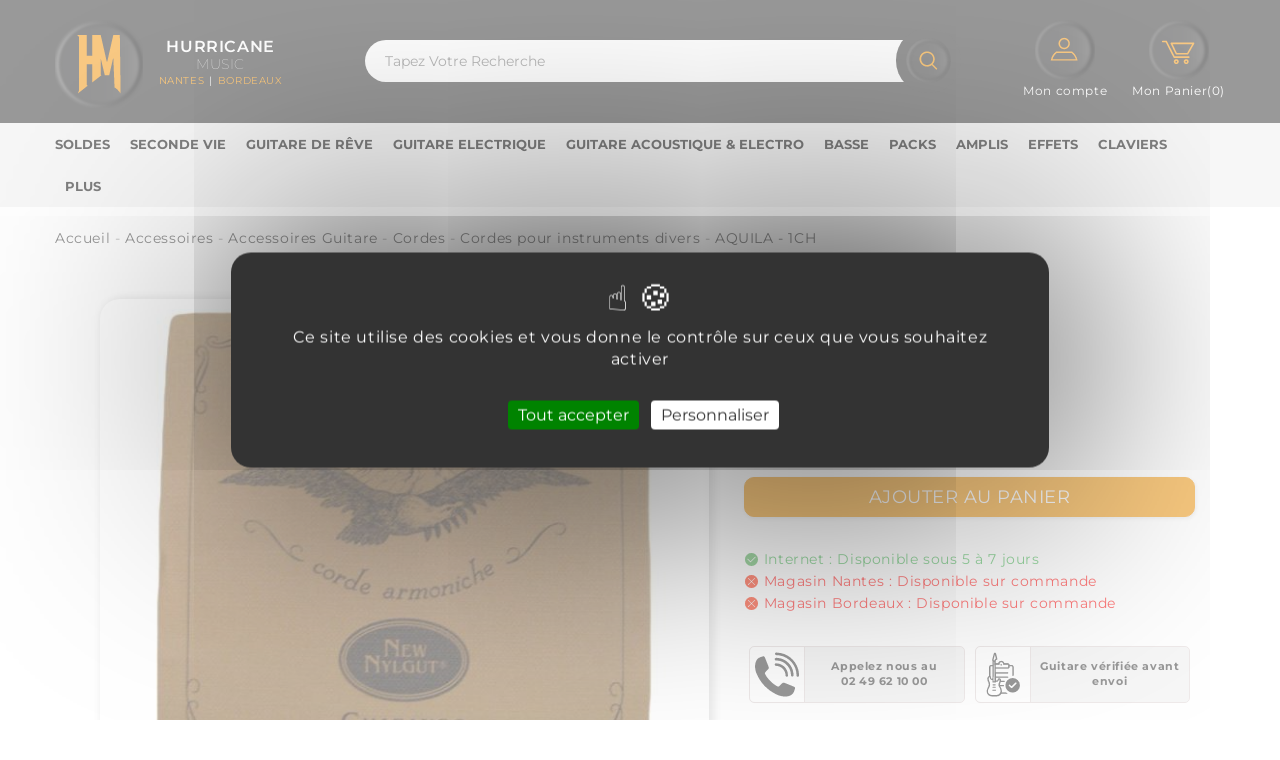

--- FILE ---
content_type: text/html; charset=utf-8
request_url: https://hurricanemusic.fr/378-jeu-charango-medium.html
body_size: 17451
content:
<!doctype html>
<html lang="fr">

  <head>
    
      
<meta charset="utf-8">


<meta http-equiv="x-ua-compatible" content="ie=edge">



  <title>Aquila - 1ch Cordes Pour Instruments Divers - Hurricanemusic.fr</title>
          <meta name="description" content="Jeu de cordes CHARANGO MEDIUM - ee,aa,ee,cc,gg Les New Nylgut® sont les premières cordes développées par Aquila. Elles sont composées de trois matériaux plastiques différents qui leur confèren">
      <meta name="keywords" content="">
        <link rel="canonical" href="https://hurricanemusic.fr/378-jeu-charango-medium.html">
    
        

  
    <link rel="preload" href="https://hurricanemusic.fr/3157-large_default/jeu-charango-medium.jpg" as="image" sizes="610X500"/>
  
  <link rel="preload" href="/img/icons/logo_hurricane_music_2.svg" as="image">
  <link rel="preload" href="/img/icons/bouton_recherche_2.svg" as="image">
  <link rel="preload" href="/img/icons/bouton_mon_compte_2.svg" as="image">
  <link rel="preload" href="/img/icons/bouton_mon_panier_2.svg" as="image">
  <script>

(function() {
    let currentMode = null; // 'mobile' ou 'desktop'

    const qs = (sel) => document.querySelector(sel);
    const setCss = (el, styles) => {
        if (el) for (const [prop, val] of Object.entries(styles)) el.style[prop] = val;
    };
    const toggleClass = (el, cls, add) => {
        if (el) el.classList[add ? 'add' : 'remove'](cls);
    };

    function applyResponsiveLayout(mode) {
        const isMobile = mode === 'mobile';

        // collapse sur blog et newsletter
        toggleClass(qs('.tmblog-latest #block_lastest_toggle'), 'collapse', isMobile);
        toggleClass(qs('.block_newsletter #block_newsletter_toggle'), 'collapse', isMobile);

        // Déplacement du search_widget
        const searchWidget = qs('#search_widget');
        if (searchWidget) {
            if (isMobile) {
                const mobileUserInfo = qs('.header-nav #_mobile_user_info');
                if (mobileUserInfo && mobileUserInfo.parentNode) {
                    // équivalent de detach().insertAfter()
                    mobileUserInfo.parentNode.insertBefore(searchWidget, mobileUserInfo.nextSibling);
                }
            } else {
                const rlSearchbar = qs('.rl-searchbar');
                if (rlSearchbar) rlSearchbar.appendChild(searchWidget);
            }
        }

        // Taille du logo (ajout Léo)
        setCss(qs('#header .logo'), {
            maxWidth: isMobile ? '50px' : '',
            maxHeight: isMobile ? '50px' : ''
        });

        // Taille de l’image panier
        setCss(qs('.carthome img'), { width: isMobile ? '50px' : '' });

        // Marge du blockcart (ajout Léo)
        setCss(qs('#header .header-nav .blockcart'), { margin: isMobile ? '0px' : '' });
    }

    function responsivecolumn() {
        const width = document.documentElement.clientWidth;
        const newMode = width <= 991 ? 'mobile' : 'desktop';
        if (newMode !== currentMode) {
            currentMode = newMode;
            applyResponsiveLayout(newMode);
        }
    }

    // Limiter les appels sur resize/scroll
    let timeout;
    function throttle(fn, delay = 100) {
        return function() {
            clearTimeout(timeout);
            timeout = setTimeout(fn, delay);
        };
    }

    // Événements équivalents à $(document).ready, $(window).resize, $(window).scroll
    document.addEventListener('DOMContentLoaded', responsivecolumn);
    window.addEventListener('resize', throttle(responsivecolumn, 150));
    window.addEventListener('scroll', throttle(responsivecolumn, 200));
})();


  </script>
  <style>
    
    @media (min-width: 1450px){
        li.category:nth-child(n+15){

        }
      }
    (max-width: 480px) {
      .header-nav-wrapper {
          min-height: 70px  !important;
      }
    }

    (max-width: 991px) {
      .header-nav-wrapper {
          min-height: 80px  !important;
      }
    }

    @media (max-width: 576px) {
            .rl-subcategory:nth-child(n+5) {
                display: none  !important;
            }
            #showMore {
                display: block  !important;
            }
        }
    

    #wrapper {
      padding-top: 0px !important;
    }

    .rl-account{
      flex-direction: column  !important;
      padding-right: 25px  !important;
    }
    .rl-account img{
      margin: auto  !important;
    }

    #header .header-top .header_logo {
      float: left; 
      margin: 20px 0 15px; 
      width: auto;
    }
    
    /*
    @media(min-width:992px){
        #top-menu{
          display: flex;
          flex-wrap: nowrap;
          overflow: hidden;
      }
    }

      */
    .block-category p{
      margin: 0 0 10px 0 !important;
    }
    #tarteaucitronDisclaimerAlert{
      font-size: 16px !important;
    }
  </style>

  
    <script type="application/ld+json">
  {
    "@context": "https://schema.org",
    "@type": "Organization",
    "name" : "Hurricane Music",
    "url" : "https://hurricanemusic.fr/",
        "logo": {
      "@type": "ImageObject",
        "url":"https://hurricanemusic.fr/img/logo-1675367081.jpg"
    }
      }
</script>

<script type="application/ld+json">
  {
    "@context": "https://schema.org",
    "@type": "WebPage",
    "isPartOf": {
      "@type": "WebSite",
      "url":  "https://hurricanemusic.fr/",
      "name": "Hurricane Music"
    },
    "name": "Aquila - 1ch Cordes Pour Instruments Divers - Hurricanemusic.fr",
    "url":  "https://hurricanemusic.fr/378-jeu-charango-medium.html"
  }
</script>


  <script type="application/ld+json">
    {
      "@context": "https://schema.org",
      "@type": "BreadcrumbList",
      "itemListElement": [
                      {
              "@type": "ListItem",
              "position": 1,
              "name": "Accueil",
              "item": "https://hurricanemusic.fr/"
              },                    {
              "@type": "ListItem",
              "position": 2,
              "name": "Accessoires",
              "item": "https://hurricanemusic.fr/704-accessoires"
              },                    {
              "@type": "ListItem",
              "position": 3,
              "name": "Accessoires Guitare",
              "item": "https://hurricanemusic.fr/28-accessoires-guitare"
              },                    {
              "@type": "ListItem",
              "position": 4,
              "name": "Cordes",
              "item": "https://hurricanemusic.fr/450-cordes"
              },                    {
              "@type": "ListItem",
              "position": 5,
              "name": "Cordes pour instruments divers",
              "item": "https://hurricanemusic.fr/1036-cordes-pour-instruments-divers"
              },                    {
              "@type": "ListItem",
              "position": 6,
              "name": "AQUILA - 1CH",
              "item": "https://hurricanemusic.fr/378-jeu-charango-medium.html"
              }              ]
          }
  </script>
  
  
  
      <script type="application/ld+json">
  {
    "@context": "https://schema.org/",
    "@type": "Product",
    "name": "AQUILA - 1CH",
    "description": "Jeu de cordes CHARANGO MEDIUM - ee,aa,ee,cc,gg Les New Nylgut® sont les premières cordes développées par Aquila. Elles sont composées de trois matériaux plastiques différents qui leur confèren",
    "category": "Cordes pour instruments divers",
    "image" :"https://hurricanemusic.fr/3157-home_default/jeu-charango-medium.jpg",    "sku": "CAQ 1CH",
    "mpn": "CAQ 1CH"
    ,"gtin13": "8052405531520"
        ,
    "brand": {
      "@type": "Thing",
      "name": "AQUILA"
    }
            ,
      "weight": {
        "@context": "https://schema.org",
        "@type": "QuantitativeValue",
        "value": "0.008000",
        "unitCode": "kg"
    }
        ,
          "offers": {
            "@type": "Offer",
            "priceCurrency": "EUR",
            "name": "AQUILA - 1CH",
            "price": "9",
            "url": "https://hurricanemusic.fr/378-jeu-charango-medium.html",
            "priceValidUntil": "2026-02-07",
                          "image": ["https://hurricanemusic.fr/3157-zikinf/jeu-charango-medium.webp"],
                        "sku": "CAQ 1CH",
            "mpn": "CAQ 1CH",
            "gtin13": "8052405531520",                                                                            "availability": "http://schema.org/InStock"
              ,
            "seller": {
              "@type": "Organization",
              "name": "Hurricane Music"
            }
          }
                }
</script>

  
  
    
  

  
    <meta property="og:title" content="Aquila - 1ch Cordes Pour Instruments Divers - Hurricanemusic.fr" />
    <meta property="og:description" content="Jeu de cordes CHARANGO MEDIUM - ee,aa,ee,cc,gg Les New Nylgut® sont les premières cordes développées par Aquila. Elles sont composées de trois matériaux plastiques différents qui leur confèren" />
    <meta property="og:url" content="https://hurricanemusic.fr/378-jeu-charango-medium.html" />
    <meta property="og:site_name" content="Hurricane Music" />
        



<meta name="viewport" content="width=device-width, initial-scale=1">



<link rel="icon" type="image/vnd.microsoft.icon" href="https://hurricanemusic.fr/img/favicon.ico?1687945045">
<link rel="shortcut icon" type="image/x-icon" href="https://hurricanemusic.fr/img/favicon.ico?1687945045">

<!-- Templatemela added -->





    <link rel="stylesheet" href="" type="text/css" media="all">
  <link rel="stylesheet" href="https://hurricanemusic.fr/themes/megastore2/assets/cache/theme-f181b6822.css" type="text/css" media="all">




  


  <script type="text/javascript">
        var ASSearchUrl = "https:\/\/hurricanemusic.fr\/module\/pm_advancedsearch4\/advancedsearch4";
        var as4_orderBySalesAsc = "Meilleures ventes en dernier";
        var as4_orderBySalesDesc = "Meilleures ventes en premier";
        var prestashop = {"cart":{"products":[],"totals":{"total":{"type":"total","label":"Total","amount":0,"value":"0,00\u00a0\u20ac"},"total_including_tax":{"type":"total","label":"Total TTC","amount":0,"value":"0,00\u00a0\u20ac"},"total_excluding_tax":{"type":"total","label":"Total HT :","amount":0,"value":"0,00\u00a0\u20ac"}},"subtotals":{"products":{"type":"products","label":"Sous-total","amount":0,"value":"0,00\u00a0\u20ac"},"discounts":null,"shipping":{"type":"shipping","label":"Livraison","amount":0,"value":""},"tax":null},"products_count":0,"summary_string":"0 articles","vouchers":{"allowed":1,"added":[]},"discounts":[],"minimalPurchase":0,"minimalPurchaseRequired":""},"currency":{"id":1,"name":"Euro","iso_code":"EUR","iso_code_num":"978","sign":"\u20ac"},"customer":{"lastname":null,"firstname":null,"email":null,"birthday":null,"newsletter":null,"newsletter_date_add":null,"optin":null,"website":null,"company":null,"siret":null,"ape":null,"is_logged":false,"gender":{"type":null,"name":null},"addresses":[]},"language":{"name":"Fran\u00e7ais ","iso_code":"fr","locale":"fr-FR","language_code":"fr-fr","is_rtl":"0","date_format_lite":"d\/m\/Y","date_format_full":"d\/m\/Y H:i:s","id":1},"page":{"title":"","canonical":"https:\/\/hurricanemusic.fr\/378-jeu-charango-medium.html","meta":{"title":"Aquila - 1ch Cordes Pour Instruments Divers - Hurricanemusic.fr","description":"Jeu de cordes CHARANGO MEDIUM - ee,aa,ee,cc,gg Les New Nylgut\u00ae sont les premi\u00e8res cordes d\u00e9velopp\u00e9es par Aquila. Elles sont compos\u00e9es de trois mat\u00e9riaux plastiques diff\u00e9rents qui leur conf\u00e8ren","keywords":"","robots":"index"},"page_name":"product","body_classes":{"lang-fr":true,"lang-rtl":false,"country-FR":true,"currency-EUR":true,"layout-full-width":true,"page-product":true,"tax-display-enabled":true,"product-id-378":true,"product-AQUILA - 1CH":true,"product-id-category-1036":true,"product-id-manufacturer-14":true,"product-id-supplier-16":true,"product-available-for-order":true},"admin_notifications":[]},"shop":{"name":"Hurricane Music","logo":"https:\/\/hurricanemusic.fr\/img\/logo-1675367081.jpg","stores_icon":"https:\/\/hurricanemusic.fr\/img\/hurricane-logo_stores-1611061896.gif","favicon":"https:\/\/hurricanemusic.fr\/img\/favicon.ico"},"urls":{"base_url":"https:\/\/hurricanemusic.fr\/","current_url":"https:\/\/hurricanemusic.fr\/378-jeu-charango-medium.html","shop_domain_url":"https:\/\/hurricanemusic.fr","img_ps_url":"https:\/\/hurricanemusic.fr\/img\/","img_cat_url":"https:\/\/hurricanemusic.fr\/img\/c\/","img_lang_url":"https:\/\/hurricanemusic.fr\/img\/l\/","img_prod_url":"https:\/\/hurricanemusic.fr\/img\/p\/","img_manu_url":"https:\/\/hurricanemusic.fr\/img\/m\/","img_sup_url":"https:\/\/hurricanemusic.fr\/img\/su\/","img_ship_url":"https:\/\/hurricanemusic.fr\/img\/s\/","img_store_url":"https:\/\/hurricanemusic.fr\/img\/st\/","img_col_url":"https:\/\/hurricanemusic.fr\/img\/co\/","img_url":"https:\/\/hurricanemusic.fr\/themes\/megastore2\/assets\/img\/","css_url":"https:\/\/hurricanemusic.fr\/themes\/megastore2\/assets\/css\/","js_url":"https:\/\/hurricanemusic.fr\/themes\/megastore2\/assets\/js\/","pic_url":"https:\/\/hurricanemusic.fr\/upload\/","pages":{"address":"https:\/\/hurricanemusic.fr\/adresse","addresses":"https:\/\/hurricanemusic.fr\/adresses","authentication":"https:\/\/hurricanemusic.fr\/connexion","cart":"https:\/\/hurricanemusic.fr\/panier","category":"https:\/\/hurricanemusic.fr\/index.php?controller=category","cms":"https:\/\/hurricanemusic.fr\/index.php?controller=cms","contact":"https:\/\/hurricanemusic.fr\/nous-contacter","discount":"https:\/\/hurricanemusic.fr\/reduction","guest_tracking":"https:\/\/hurricanemusic.fr\/suivi-commande-invite","history":"https:\/\/hurricanemusic.fr\/historique-commandes","identity":"https:\/\/hurricanemusic.fr\/identite","index":"https:\/\/hurricanemusic.fr\/","my_account":"https:\/\/hurricanemusic.fr\/mon-compte","order_confirmation":"https:\/\/hurricanemusic.fr\/confirmation-commande","order_detail":"https:\/\/hurricanemusic.fr\/details-commande","order_follow":"https:\/\/hurricanemusic.fr\/suivi-commande","order":"https:\/\/hurricanemusic.fr\/commande","order_return":"https:\/\/hurricanemusic.fr\/index.php?controller=order-return","order_slip":"https:\/\/hurricanemusic.fr\/avoirs","pagenotfound":"https:\/\/hurricanemusic.fr\/page-introuvable","password":"https:\/\/hurricanemusic.fr\/recuperation-mot-de-passe","pdf_invoice":"https:\/\/hurricanemusic.fr\/index.php?controller=pdf-invoice","pdf_order_return":"https:\/\/hurricanemusic.fr\/index.php?controller=pdf-order-return","pdf_order_slip":"https:\/\/hurricanemusic.fr\/index.php?controller=pdf-order-slip","prices_drop":"https:\/\/hurricanemusic.fr\/promos","product":"https:\/\/hurricanemusic.fr\/index.php?controller=product","search":"https:\/\/hurricanemusic.fr\/recherche","sitemap":"https:\/\/hurricanemusic.fr\/plan-site","stores":"https:\/\/hurricanemusic.fr\/magasins","supplier":"https:\/\/hurricanemusic.fr\/fournisseur","register":"https:\/\/hurricanemusic.fr\/connexion?create_account=1","order_login":"https:\/\/hurricanemusic.fr\/commande?login=1"},"alternative_langs":[],"theme_assets":"\/themes\/megastore2\/assets\/","actions":{"logout":"https:\/\/hurricanemusic.fr\/?mylogout="},"no_picture_image":{"bySize":{"small_default":{"url":"https:\/\/hurricanemusic.fr\/img\/p\/fr-default-small_default.jpg","width":45,"height":45},"cart_default":{"url":"https:\/\/hurricanemusic.fr\/img\/p\/fr-default-cart_default.jpg","width":80,"height":80},"product_thumbnail":{"url":"https:\/\/hurricanemusic.fr\/img\/p\/fr-default-product_thumbnail.jpg","width":138,"height":138},"medium_default":{"url":"https:\/\/hurricanemusic.fr\/img\/p\/fr-default-medium_default.jpg","width":138,"height":138},"search_result":{"url":"https:\/\/hurricanemusic.fr\/img\/p\/fr-default-search_result.jpg","width":162,"height":180},"home_default":{"url":"https:\/\/hurricanemusic.fr\/img\/p\/fr-default-home_default.jpg","width":231,"height":256},"gdrProduct":{"url":"https:\/\/hurricanemusic.fr\/img\/p\/fr-default-gdrProduct.jpg","width":250,"height":250},"passCulture":{"url":"https:\/\/hurricanemusic.fr\/img\/p\/fr-default-passCulture.jpg","width":400,"height":600},"large_default":{"url":"https:\/\/hurricanemusic.fr\/img\/p\/fr-default-large_default.jpg","width":610,"height":500},"thickbox_default":{"url":"https:\/\/hurricanemusic.fr\/img\/p\/fr-default-thickbox_default.jpg","width":700,"height":800},"zikinf":{"url":"https:\/\/hurricanemusic.fr\/img\/p\/fr-default-zikinf.jpg","width":1000,"height":1000}},"small":{"url":"https:\/\/hurricanemusic.fr\/img\/p\/fr-default-small_default.jpg","width":45,"height":45},"medium":{"url":"https:\/\/hurricanemusic.fr\/img\/p\/fr-default-home_default.jpg","width":231,"height":256},"large":{"url":"https:\/\/hurricanemusic.fr\/img\/p\/fr-default-zikinf.jpg","width":1000,"height":1000},"legend":""}},"configuration":{"display_taxes_label":true,"display_prices_tax_incl":true,"is_catalog":false,"show_prices":true,"opt_in":{"partner":true},"quantity_discount":{"type":"discount","label":"Remise sur prix unitaire"},"voucher_enabled":1,"return_enabled":1},"field_required":[],"breadcrumb":{"links":[{"title":"Accueil","url":"https:\/\/hurricanemusic.fr\/"},{"title":"Accessoires","url":"https:\/\/hurricanemusic.fr\/704-accessoires"},{"title":"Accessoires Guitare","url":"https:\/\/hurricanemusic.fr\/28-accessoires-guitare"},{"title":"Cordes","url":"https:\/\/hurricanemusic.fr\/450-cordes"},{"title":"Cordes pour instruments divers","url":"https:\/\/hurricanemusic.fr\/1036-cordes-pour-instruments-divers"},{"title":"AQUILA - 1CH","url":"https:\/\/hurricanemusic.fr\/378-jeu-charango-medium.html"}],"count":6},"link":{"protocol_link":"https:\/\/","protocol_content":"https:\/\/"},"time":1769191005,"static_token":"54a51a6374e6baf0cddbaff7f89010b6","token":"750ee44c66b255f93aedc61ce139754e","debug":false,"ab_variant":"product-sticky-column","isBot":false,"modules":{"leo_globalmodule":""}};
        var younitedpay = {"url_product":"https:\/\/hurricanemusic.fr\/module\/younitedpay\/product","hook_product":"disabled","type":"product","id_product":378};
      </script>



  <!-- Google Tag Manager -->
        <script>(function(w,d,s,l,i){w[l]=w[l]||[];w[l].push({'gtm.start':
        new Date().getTime(),event:'gtm.js'});var f=d.getElementsByTagName(s)[0],
        j=d.createElement(s),dl=l!='dataLayer'?'&l='+l:'';j.async=true;j.src=
        'https://www.googletagmanager.com/gtm.js?id='+i+dl;f.parentNode.insertBefore(j,f);
        })(window,document,'script','dataLayer','GTM-M3TLKLJ4');</script>
        <!-- End Google Tag Manager --><script>
(function() {
  var v = 'product-sticky-column';
  if (window.innerWidth >= 1024) {
    window.dataLayer = window.dataLayer || [];
    window.dataLayer.push({
      'ab_variant': v
    });
  }
})();
</script>
<script>
        (function pushEventWhenReady(){
            // Vérifie toutes les 300 ms si tarteaucitron a défini le consentement analytics
            if (typeof tarteaucitron !== "undefined" && 
            tarteaucitron.state && 
            tarteaucitron.state.ganalytics) {
                window.dataLayer = window.dataLayer || [];
                window.dataLayer.push({"event":"page_view","currency":"EUR","page_title":"","page_location":"https:\/\/hurricanemusic.fr\/378-jeu-charango-medium.html"});
                console.log("[GTM] Event page_view pushed after consent");
            } else {
                setTimeout(pushEventWhenReady, 300);
            }
        })();
        </script><script>
        (function pushEventWhenReady(){
            // Vérifie toutes les 300 ms si tarteaucitron a défini le consentement analytics
            if (typeof tarteaucitron !== "undefined" && 
            tarteaucitron.state && 
            tarteaucitron.state.ganalytics) {
                window.dataLayer = window.dataLayer || [];
                window.dataLayer.push({"event":"view_item","currency":"EUR","value":7.5,"items":[{"item_id":378,"item_name":"AQUILA - 1CH","item_category":"cordes-pour-instruments-divers","price":7.5}]});
                console.log("[GTM] Event view_item pushed after consent");
            } else {
                setTimeout(pushEventWhenReady, 300);
            }
        })();
        </script><link rel="stylesheet" type="text/css" href="/modules/leo_globalmodule/js/tarteaucitron.js-1.16.1/css/tarteaucitron.min.css" />
<style>
#tarteaucitronIcon{
    display: none !important;
}

.tarteaucitronSelfLink{
    display: none !important;
}

#tarteaucitronAllDenied2{
    display: none !important;
}

@media screen and (max-width: 800px) {
    div#tarteaucitronAlertBig #tarteaucitronAllDenied2 {
        display: none !important;
    }

}

#tarteaucitron #tarteaucitronServices .tarteaucitronTitle + [id^="tarteaucitronDetails"] {
    background-color: black !important;
    color: white !important;
}
</style>
<script type="text/javascript" src="/modules/leo_globalmodule/js/tarteaucitron.js-1.16.1/tarteaucitron.min.js"></script>
<script type="text/javascript">
    tarteaucitron.init({
        "privacyUrl": "", /* URL de votre politique de confidentialité */

        "hashtag": "#tarteaucitron", /* Ouvre le panel avec ce hashtag */
        "cookieName": "tarteaucitron", /* Nom du cookie */
        "cookieDuration" : 390,

        "orientation": "middle", // Position du bandeau
        "showAlertSmall": false, /* Affiche une petite alerte en bas à droite */
        "cookieslist": true, /* Affiche la liste des cookies */
        
        "adblocker": false, /* Affiche un message si un adblocker est détecté */
        "AcceptAllCta": true, /* Affiche le bouton "Accepter tout" */
        "highPrivacy": true, /* Force le mode haute confidentialité (désactiver l'acceptation du cookie à la première visite) */
        "handleBrowserDNTRequest": false, /* Respecte le Do Not Track du navigateur */
        
        "removeCredit": false, /* Supprime le lien vers tarteaucitron.js */
        "moreInfoLink": true, /* Affiche le lien "en savoir plus" */
        "useExternalCss": false, /* Si false, le CSS est intégré */
        
        "readmoreLink": "/content/8-Cookies", /* Lien vers votre politique de cookies */
        "essentialCookies": ["session_id", "csrf_token"],/* Liste des cookies essentiels */
        "cookieslist": true, /* Afficher la liste des cookies */

    });
</script>
<script type="text/javascript">
tarteaucitron.services.ganalytics = {
    "key": "ganalytics",
    "type": "analytic",
    "name": "Google Analytics (statistiques)",
    "uri": "https://policies.google.com/privacy",
    "needConsent": true,
    "cookies": ['_ga', '_gat', '_gid'],
    "js": function () {
        window.dataLayer = window.dataLayer || [];
        window.dataLayer.push({
            event: "consent_update",
            analytics_storage: "granted"
        });
    },
    "fallback": function () {
        window.dataLayer = window.dataLayer || [];
        window.dataLayer.push({
            event: "consent_update",
            analytics_storage: "denied"
        });
    }
};

tarteaucitron.services.marketing = {
    "key": "marketing",
    "type": "ads",
    "name": "Publicité (Google Ads + Meta Pixel)",
    "uri": "https://policies.google.com/technologies/ads",
    "needConsent": true,
    "cookies": ["IDE", "test_cookie", "_fbp"],
    "js": function () {
        window.dataLayer = window.dataLayer || [];
        window.dataLayer.push({
            event: "consent_update",
            ad_storage: "granted",
            ad_user_data: "granted",
            ad_personalization: "granted"
        });
        console.log("Marketing services activated");
    },
    "fallback": function () {
        window.dataLayer = window.dataLayer || [];
        window.dataLayer.push({
            event: "consent_update",
            ad_storage: "denied",
            ad_user_data: "denied",
            ad_personalization: "denied"
        });
    }
};

// Activer les services
(tarteaucitron.job = tarteaucitron.job || []).push('ganalytics');
(tarteaucitron.job = tarteaucitron.job || []).push('marketing');
</script>  <!-- START OF DOOFINDER ADD TO CART SCRIPT -->
  <script>
    document.addEventListener('doofinder.cart.add', function(event) {

      const checkIfCartItemHasVariation = (cartObject) => {
        return (cartObject.item_id === cartObject.grouping_id) ? false : true;
      }

      /**
      * Returns only ID from string
      */
      const sanitizeVariationID = (variationID) => {
        return variationID.replace(/\D/g, "")
      }

      doofinderManageCart({
        cartURL          : "https://hurricanemusic.fr/panier",  //required for prestashop 1.7, in previous versions it will be empty.
        cartToken        : "54a51a6374e6baf0cddbaff7f89010b6",
        productID        : checkIfCartItemHasVariation(event.detail) ? event.detail.grouping_id : event.detail.item_id,
        customizationID  : checkIfCartItemHasVariation(event.detail) ? sanitizeVariationID(event.detail.item_id) : 0,   // If there are no combinations, the value will be 0
        quantity         : event.detail.amount,
        statusPromise    : event.detail.statusPromise,
        itemLink         : event.detail.link,
        group_id         : event.detail.group_id
      });
    });
  </script>
  <!-- END OF DOOFINDER ADD TO CART SCRIPT -->

  <!-- START OF DOOFINDER UNIQUE SCRIPT -->
  <script data-keepinline>
    
    (function(w, k) {w[k] = window[k] || function () { (window[k].q = window[k].q || []).push(arguments) }})(window, "doofinderApp")
    

    // Custom personalization:
    doofinderApp("config", "language", "fr-fr");
    doofinderApp("config", "currency", "EUR");
  </script>
  <script src="https://eu1-config.doofinder.com/2.x/b956f99e-b3da-429c-938b-327d88bba048.js" async></script>
  <!-- END OF DOOFINDER UNIQUE SCRIPT -->

  <!-- START INTEGRATION WITH KLAVIYO -->
  <script>
    window.addEventListener('load', async (event) => {
      if ('undefined' !== typeof klaviyo && 'undefined' !== typeof klCustomer && false === await klaviyo.isIdentified() && klCustomer && "" !== klCustomer.email) {
        const companyId = await klaviyo.account();
        let userId = window.localStorage.getItem('df-random-userid');
        userId = JSON.parse(userId);
        
        klaviyo.identify({
            "email": klCustomer.email
        });

        try {
          const response = await fetch('https://a.klaviyo.com/client/profiles?company_id=' + companyId, {
            method: 'POST',
            headers: {
              accept: 'application/vnd.api+json',
              revision: '2025-01-15',
              'content-type': 'application/vnd.api+json'
            },
            body: JSON.stringify({
              data: {
                type: "profile",
                attributes: {
                  email: klCustomer.email,
                  external_id: userId
                }
              }
            })
          });

          if (!response.ok) {
            console.error('Failed to send data to Klaviyo:', await response.text());
          }
        } catch (error) {
          console.error('Failed to send data to Klaviyo:', error);
        }
      }
    });
  </script>
  <!-- END INTEGRATION WITH KLAVIYO -->

<?php
/**
 * NOTICE OF LICENSE
 *
 * Smartsupp live chat - official plugin. Smartsupp is free live chat with visitor recording. 
 * The plugin enables you to create a free account or sign in with existing one. Pre-integrated 
 * customer info with WooCommerce (you will see names and emails of signed in webshop visitors).
 * Optional API for advanced chat box modifications.
 *
 * You must not modify, adapt or create derivative works of this source code
 *
 *  @author    Smartsupp
 *  @copyright 2021 Smartsupp.com
 *  @license   GPL-2.0+
**/ 
?>
<script type="text/javascript">
            var _smartsupp = _smartsupp || {};
            _smartsupp.key = '11664f6832c8cf24493280be5c919bbcd77f08bd';
_smartsupp.cookieDomain = '.hurricanemusic.fr';
_smartsupp.sitePlatform = 'Prestashop 1.7.8.8';
window.smartsupp||(function(d) {
                var s,c,o=smartsupp=function(){ o._.push(arguments)};o._=[];
                s=d.getElementsByTagName('script')[0];c=d.createElement('script');
                c.type='text/javascript';c.charset='utf-8';c.async=true;
                c.src='//www.smartsuppchat.com/loader.js';s.parentNode.insertBefore(c,s);
            })(document);
            </script><script type="text/javascript"></script>




    
  </head>

  <body id="product" class="lang-fr country-fr currency-eur layout-full-width page-product tax-display-enabled product-id-378 product-aquila-1ch product-id-category-1036 product-id-manufacturer-14 product-id-supplier-16 product-available-for-order">

    
    <!-- Google Tag Manager (noscript) -->
        <noscript><iframe src="https://www.googletagmanager.com/ns.html?id=GTM-M3TLKLJ4"
        height="0" width="0" style="display:none;visibility:hidden"></iframe></noscript>
        <!-- End Google Tag Manager (noscript) -->
    

    <main id="page">
      
              
      <header id="header">
        
          

  <div class="header-banner">
    
  </div>





<div class="header-nav-wrapper">
	<nav class="header-nav">
		<div class="container">
			<div class="hidden-md-down">
				<div class="left-nav">
					
				</div>
				
				<div class="right-nav">
					<div id="_desktop_user_info">
<a href="/mon-compte">
<img style="width: 50px;" src="/img/icons/bouton_mon_compte_2.svg" alt="Mon Compte"/>
</a>
       </div>




				</div>
			</div>
						<div class="hidden-lg-up text-xs-center mobile container">
				<div class="container menu-container">
					<div class="menu-icon">
						<div class="cat-title"> <i class="material-icons menu-open">&#xE5D2;</i></div>
					</div>
				</div>
				<div class="top-logo" id="_mobile_logo"></div>
					
				<div class="pull-xs-right" id="_mobile_cart"></div>
				<div class="pull-xs-right" id="_mobile_user_info"></div>
				<div class="clearfix"></div>
			</div>
					</div>
	</nav>
</div>




			<div class="header-top">
		<div class="container rl-header-top-container d-flex align-items-center">
			<div class="header_logo hidden-md-down d-flex align-items-center" id="_desktop_logo">
										<a href="https://hurricanemusic.fr/">
						<img
						class="logo img-fluid"
												src="/img/icons/logo_hurricane_music_2.svg"
												alt="Hurricane Music"
						width="100"
						height="100"
						>
				</a>
							<div class="d-flex flex-direction-column align-items-center jc-center hidden-md-down text-white p-l-1">
					<div class="font-weight-600 fs-1">
						HURRICANE
					</div>
					<div class="font-weight-200 lh-0-75" style="font-weight:200; line-height: 12px">
						MUSIC
					</div>
					<div class="d-flex">
						<span class="fs-0-625 text-color-hurricane">NANTES</span>
						<span class="fs-0-625" style="margin:0px 5px"> | </span>
						<span class="fs-0-625 text-color-hurricane">BORDEAUX</span>
					</div>
				</div>
			</div>
		
			<!-- Block search module TOP -->
<div class="col-lg-8 col-md-5 col-sm-12 d-flex jc-center rl-searchbar  hidden-md-down">
<div id="search_widget" class="search-widget"  data-search-controller-url="//hurricanemusic.fr/recherche">
	<img src="/img/icons/bouton_recherche_2.svg" alt="recherche" class="svg-recherche_mobile" width="50" height="50">	
				<div class="searchtoggle">
			<form method="get" action="https://hurricanemusic.fr/rlsearch">

<input type="text" name="s"  value="" placeholder="Tapez Votre Recherche">
				<img src="/img/icons/bouton_recherche_2.svg" alt="recherche" class="svg-recherche">
							</form>
		</div>

	</div>
</div>
<div id="rl_header_desktop_user_info" class="hidden-md-down">
    <a href="/connexion?back=my-account" rel="nofollow">
      <div class="d-flex flex-wrap jc-center position-relative rl-account">
                <img class="img-fluid" style="width: 60px;"  width="150" height="150" src="/img/icons/bouton_mon_compte_2.svg" alt="Mon compte"/>
        <span class="text-white">Mon compte</span>
      </div>
     </a> 
    </div>



<div id="_desktop_cart">
  <div style="background:transparent" class="blockcart cart-preview inactive" data-refresh-url="//hurricanemusic.fr/module/ps_shoppingcart/ajax">
    <div class="header blockcart-header dropdown js-dropdown">
	 
		<a class="carthome" rel="nofollow" href="//hurricanemusic.fr/panier?action=show" > 
			<img class="svg-cart-and-account img-fluid" style="width:60px" width="150" height="150" src="/img/icons/bouton_mon_panier_2.svg" alt="Mon Panier"/>
					 <span class="cart-title hidden-md-down">Mon Panier(0)</span>

			<!-- <i class="material-icons expand-more">&#xE5C5;</i> -->
		</a>
		 		
	      </div>
  </div>
</div>



			<div id="mobile_top_menu_wrapper" class="hidden-lg-up">
				<div class="mobile-menu-inner">
			        <div class="menu-icon">
			       		<div class="cat-title title2">   <i class="material-icons menu-close">&#xE5CD;</i> </div>
					</div>
					<div class="js-top-menu mobile" id="_mobile_top_menu"></div>
					<div id="_mobile_currency_selector"></div>
					<div id="_mobile_language_selector"></div>
					<div id="_mobile_contact_link"></div>
				</div>
			</div>
		</div>
			</div>
		<div class="navfullwidth">
		<div class="container">
		  	<div class="main-menu">
	<div class="menu col-lg-8 col-md-7 js-top-menu position-static hidden-md-down" id="_desktop_top_menu">
		<ul class="top-menu" id="top-menu" data-depth="0">
								<li class="">
						<a class="dropdown-item" href="https://hurricanemusic.fr/promos" data-depth="0">
														Soldes
						</a>
											</li>
								<li class="">
						<a class="dropdown-item" href="https://hurricanemusic.fr/s/329/seconde-vie" data-depth="0">
														Seconde Vie
						</a>
											</li>
								<li class="">
						<a class="dropdown-item" href="https://hurricanemusic.fr/guitares-de-reve" data-depth="0">
														Guitare de rêve
						</a>
											</li>
								<li class="category" id="category-742">
						<a class="dropdown-item" href="https://hurricanemusic.fr/742-guitare-electrique" data-depth="0">
														Guitare Electrique
						</a>
											</li>
								<li class="category" id="category-740">
						<a class="dropdown-item" href="https://hurricanemusic.fr/740-guitare-acoustique-electro" data-depth="0">
														Guitare Acoustique &amp; Electro
						</a>
											</li>
								<li class="category" id="category-744">
						<a class="dropdown-item" href="https://hurricanemusic.fr/744-basse" data-depth="0">
														Basse
						</a>
											</li>
								<li class="">
						<a class="dropdown-item" href="https://hurricanemusic.fr/s/356/packs" data-depth="0">
														Packs
						</a>
											</li>
								<li class="category" id="category-726">
						<a class="dropdown-item" href="https://hurricanemusic.fr/726-amplis" data-depth="0">
														Amplis
						</a>
											</li>
								<li class="category" id="category-715">
						<a class="dropdown-item" href="https://hurricanemusic.fr/715-effets" data-depth="0">
														Effets
						</a>
											</li>
								<li class="category" id="category-14">
						<a class="dropdown-item" href="https://hurricanemusic.fr/14-claviers" data-depth="0">
														Claviers
						</a>
											</li>
								<li class="category" id="category-17">
						<a class="dropdown-item" href="https://hurricanemusic.fr/17-home-studio" data-depth="0">
														Home Studio
						</a>
											</li>
								<li class="category" id="category-704">
						<a class="dropdown-item" href="https://hurricanemusic.fr/704-accessoires" data-depth="0">
														Accessoires
						</a>
											</li>
								<li class="category" id="category-15">
						<a class="dropdown-item" href="https://hurricanemusic.fr/15-sono-dj" data-depth="0">
														Sono
						</a>
											</li>
								<li class="category" id="category-452">
						<a class="dropdown-item" href="https://hurricanemusic.fr/452-batterie-percu" data-depth="0">
														Percu
						</a>
											</li>
								<li class="category" id="category-16">
						<a class="dropdown-item" href="https://hurricanemusic.fr/16-lumieres" data-depth="0">
														Lumières
						</a>
											</li>
								<li class="">
						<a class="dropdown-item" href="https://hurricanemusic.fr/hurricane-music-school" data-depth="0">
														L&#039;Ecole
						</a>
											</li>
								<li class="">
						<a class="dropdown-item" href="https://hurricanemusic.fr/location-sono-nantes" data-depth="0">
														Location
						</a>
											</li>
								<li class="">
						<a class="dropdown-item" href="https://hurricanemusic.fr/content/40-services" data-depth="0">
														Services
						</a>
											</li>
					</ul>
	</div>
</div>
<script>
var menu = document.getElementById('top-menu');
var liElements = menu.getElementsByTagName('li');

for (var i = liElements.length - 10; i < liElements.length; i++) {
  liElements[i].style.display = 'none';
}
</script>
		</div>
  	</div>
	  
        
      </header>
     
      	  <section id="wrapper">
                

        
        
		<div class="container">

               
        <div id="breadcrumb_wrapper" class="left-column right-column col-sm-4 col-md-6 hidden-md-down">       
          
             <nav data-depth="6" class="breadcrumb">
   <div class="breadcumb container">
  <ol class="" itemscope itemtype="http://schema.org/BreadcrumbList">
    
          
        <li itemprop="itemListElement" itemscope itemtype="http://schema.org/ListItem">
                          <a href="https://hurricanemusic.fr/" itemprop="item"><span itemprop="name">Accueil</span></a>
              <meta itemprop="position" content="0" />
                  </li>
      
          
        <li itemprop="itemListElement" itemscope itemtype="http://schema.org/ListItem">
                          <a href="https://hurricanemusic.fr/704-accessoires" itemprop="item"><span itemprop="name">Accessoires</span></a>
              <meta itemprop="position" content="1" />
                  </li>
      
          
        <li itemprop="itemListElement" itemscope itemtype="http://schema.org/ListItem">
                          <a href="https://hurricanemusic.fr/28-accessoires-guitare" itemprop="item"><span itemprop="name">Accessoires Guitare</span></a>
              <meta itemprop="position" content="2" />
                  </li>
      
          
        <li itemprop="itemListElement" itemscope itemtype="http://schema.org/ListItem">
                          <a href="https://hurricanemusic.fr/450-cordes" itemprop="item"><span itemprop="name">Cordes</span></a>
              <meta itemprop="position" content="3" />
                  </li>
      
          
        <li itemprop="itemListElement" itemscope itemtype="http://schema.org/ListItem">
                          <a href="https://hurricanemusic.fr/1036-cordes-pour-instruments-divers" itemprop="item"><span itemprop="name">Cordes pour instruments divers</span></a>
              <meta itemprop="position" content="4" />
                  </li>
      
          
        <li itemprop="itemListElement" itemscope itemtype="http://schema.org/ListItem">
                          <a href="https://hurricanemusic.fr/378-jeu-charango-medium.html" itemprop="item"><span itemprop="name">AQUILA - 1CH</span></a>
              <meta itemprop="position" content="5" />
                  </li>
      
        
  </ol>
  </div>
</nav>
          
        </div>
      

      
        
<aside id="notifications">
  <div class="container">
    
    
    
      </div>
</aside>
      

      <div id="columns_inner">
      
        <style>
    .hm-banner-container{
        display: none;
    }
    @media (min-width: 768px){
        .hm-banner-container{
            display: block;
            position: relative; 
            width: 100%; 
            max-width: 1400px;
            margin: 0 auto; 
            padding-top: 6.29%;
            margin-bottom:30px
        }
        .hm-banner-container img{
            position: absolute;
            top: 0;
            left: 0;
            width: 100%;
            height: 100%;
            object-fit: cover;
        }
    }

    /* Ratio desktop (inchangé pour >= 768px) */
.banner-container {
    position: relative;
    width: 100%;
    max-width: 1400px;
    margin: 0 auto;
    padding-top: 6.29%; /* Ton ratio desktop actuel */
    margin-bottom: 20px;
}

/* Ratio mobile (<768px) */
@media (max-width: 767px) {
    .banner-container {
        padding-top: 40%; /* -> à ajuster selon ton besoin */
    }
}

/* Image */
.banner-picture,
.banner-img {
    position: absolute;
    top: 0;
    left: 0;
    width: 100%;
    height: 100%;
}

.banner-img {
    object-fit: cover;
}

</style>


      
		      


          
  <div id="content-wrapper" class="js-content-wrapper">
    
    
    <section id="main" style="">
    <div class="row product-container js-product-container" style='display:flex; flex-wrap:wrap'>
        <div class="col-lg-7 col-xs-12 pro_image float-none">
          
            <section class="page-content" id="content">
              <div class="product-leftside">
  
                
  
                  
                    <div class="images-container js-images-container d-flex jc-center flex-direction-column">
  
    <div class="product-cover cursor-pointer" style=" box-shadow: 3px 1px 8px 2px #d8d8d8; border-radius: 20px; padding:10px; width:100%;">
              <img
          class="img-fluid zoom-product"
          width="610" 
          height="500" 
          data-zoom-image="https://hurricanemusic.fr/3157-large_default/jeu-charango-medium.jpg"
          src="https://hurricanemusic.fr/3157-large_default/jeu-charango-medium.jpg"
                      alt="AQUILA - 1CH"
            title="AQUILA - 1CH"
                    style="margin:auto"
        >

         </div>
  
  
     <!-- Define Number of product for SLIDER -->
          <div class="swiper-outer-container">
      <div style="padding:5px 15px 5px 5px; overflow:hidden">
      <div class="swiper-container otherImages">
      <div class="swiper-wrapper otherImages">
                      <div class="swiper-slide cursor-pointer otherImages">
            <a href="https://hurricanemusic.fr/3157-large_default/jeu-charango-medium.jpg" data-fancybox-href="https://hurricanemusic.fr/3157-thickbox_default/jeu-charango-medium.jpg" class="fancybox" data-fancybox-group="gallery-product">
              <img
                class="img-fluid thumb js-thumb  selected js-thumb-selected swiper-active-big-image" cover-position="1"                width="100"
                height="120"
                data-image-medium-src="https://hurricanemusic.fr/3157-large_default/jeu-charango-medium.jpg"
                data-image-large-src="https://hurricanemusic.fr/3157-large_default/jeu-charango-medium.jpg"
                src="https://hurricanemusic.fr/3157-medium_default/jeu-charango-medium.jpg"
                                alt="AQUILA - 1CH"
                title="AQUILA - 1CH"
                                loading="lazy"
              >
            </a>  
              </div>
              
      </div>
        <div class="swiper-button-next otherImages">
        </div>
        <div class="swiper-button-prev otherImages">
        </div>
      </div>
      </div>
      </div>
    
</div>
                  
  
                  <div class="scroll-box-arrows">
                    <i class="material-icons left">&#xE314;</i>
                    <i class="material-icons right">&#xE315;</i>
                  </div>
                
              </div>
            </section>
          
        </div>
        <div class="col-lg-5 col-xs-12 pro_decs float-none rl-sticky-product-column">
          
            
                                          <div class="manufacturerName">  
                <span>AQUILA</span>
              </div>
              <h1 class="productpage_title">1CH</h1>
            
          
  
                              
  
          
              <div class="product-prices js-product-prices">
    
      <div
        class="product-price h5 "
        itemprop="offers"
        itemscope
        itemtype="https://schema.org/Offer"
      >
        <meta itemprop="availability"  href="http://schema.org/InStock">
        <meta itemprop="priceCurrency" content="EUR">


        <div id="current-price" class="current-price">
          <span id="our_price_display" itemprop="price" class='current-price-value' content="9">
                                      9,00 €
                      </span>
          
                      

                              
        </div>

        
                  
      </div>
    

    
          

    
          

    
          

    

        
  </div>
          
          <div class="product-information">
            
                          
            <div class="product-actions js-product-actions">
              
                <form action="https://hurricanemusic.fr/panier" method="post" id="add-to-cart-or-refresh">
                  <input type="hidden" name="token" value="54a51a6374e6baf0cddbaff7f89010b6">
                  <input type="hidden" name="id_product" value="378" id="product_page_product_id">
                  <input type="hidden" name="id_customization" value="0" id="product_customization_id" class="js-product-customization-id">
  
                  
                    <div class="product-variants js-product-variants">
  </div>
                  
  
                  
                                      
  
                  
                    <section class="product-discounts js-product-discounts">
  </section>
                  
  
                  
                    <div class="product-add-to-cart js-product-add-to-cart">
      
    

      <div class="product-quantity">
      <div class="product-double-quantity">
      <span class="control-label">Quantité</span>
      <div class="qty">
          <input
            type="text"
            name="qty"
            id="quantity_wanted"
            inputmode="numeric"
            pattern="[0-9]*"
                        value="1"
              min="1"
                        class="input-group"
            aria-label="Quantité"
          >
        </div>
        </div>
        <div class="add">
          <button class="btn btn-primary add-to-cart" data-button-action="add-to-cart" type="submit" >
            <i class="material-icons shopping-cart">&#xE547;</i>
                        Ajouter au panier
                        </button>

        </div>

        <div class="d-flex rl-product-link jc-center p-b-2 flex-wrap">
        <script>
document.addEventListener("DOMContentLoaded", function() {
  const modal = document.querySelector('#CustomSettingModal');
  const btn   = document.querySelector('.customSettings');

  if (modal && btn) {
    btn.classList.remove('d-none'); // rend le bouton visible
  }
});
</script>
<div class="rl-product-custom d-none customSettings cursor-pointer" data-toggle="modal" data-target="#CustomSettingModal">
    <div class="rl-setting-container rl-product-button">
        <span class="link-hurricane font-weight-bold">
            Réglage personnalisé
        </span>    
    </div>
</div>



  
                        </div>

        
          
<div class="stock-product">
       
        <p>
                <img src="/img/icons/picto_stk_en_stock.svg" width="15" height="15" alt="En stock" />
                                        <span id="availability_value" class="label-success">Internet : Disponible sous 5 &agrave; 7 jours</span>
                        
        </p>


        <p>
                <img src="/img/icons/picto_stk_rouge_2.svg" width="15" height="15"  alt="Sur commande" />
                <span id="availability_value" class="label-danger">Magasin Nantes : Disponible sur commande</span>
        </p>

        <p>
                <img src="/img/icons/picto_stk_rouge_2.svg" width="15" height="15"  alt="Sur commande"/>
                <span id="availability_value" class="label-danger">Magasin Bordeaux : Disponible sur commande</span>
        </p>

</div>
        
         
                  
      </div>
      <div class="clearfix"></div>
    

    
      <p class="product-minimal-quantity js-product-minimal-quantity">
              </p>
    
  </div>
                  
  
                  <div class="d-flex flex-wrap m-t-2 m-b-1">
    <div class="" style="width: 50%;">
        <a href="tel:0249621000">
            <div class="d-flex align-items-center text-align-center" style="border: 1px solid #dfd5d5; border-radius:5px; margin:5px; background-color:#eeee">
                <img src="/img/icons/picto_telephone_2.svg" width="55" height="55" style="width: 55px; padding: 5px; background-color:white; border-radius:5px 0px 0px 5px; border-right: 1px solid #dfd5d5" alt="Call Center"/>
                <span style="padding: 5px; line-height: 15px; font-size:11px; font-weight: bold; flex-grow:1">Appelez nous au <span style="white-space: nowrap;"> 02 49 62 10 00</span></span>
            </div>
        </a>
    </div>
        <div class="" style="width: 50%;">
        <a href="https://hurricanemusic.fr/content/40-services#verification">
            <div class="d-flex align-items-center text-align-center" style="border: 1px solid #dfd5d5; border-radius:5px; margin:5px; background-color:#eeee">
                <img src="/img/icons/picto_check_guitar_2.svg" width="55" height="55" style="width: 55px; padding: 5px; background-color:white; border-radius:5px 0px 0px 5px; border-right: 1px solid #dfd5d5"  alt="Vérifivation guitare"/>
                <span style="padding: 5px; line-height: 15px; font-size:11px; font-weight: bold; flex-grow:1">Guitare vérifiée avant envoi</span>
            </div>
        </a>
    </div>
        </div>
   
  
                  
                    <div class="product-additional-info js-product-additional-info">
  
</div>
                  
  
                                    
                </form>
              
  
            </div>
  
          </div>
        </div>
        
        <div class="col-lg-7 float-none">
          <div class="rl-sticky-description-column">
            <div class="rl-product-description rl-exclude m-y-1">
                          <h3>DESCRIPTION</h3>
                          
              <div>
                                <p>Les New Nylgut® sont les premières cordes développées par Aquila. Elles sont composées de trois matériaux plastiques différents qui leur confèrent un meilleur son et une meilleure tenue d’accord que le nylon (qui absorbe plus d’humidité et se dégrade plus rapidement). Leur densité plus forte, similaire à celle des cordes en boyau pur, produit un son moins métallique que les cordes "carbone".</p>
              </div>
                        </div>
            <div class="rl-product-details rl-exclude" style="padding:0">
              <div class="m-y-2">
              <h3>DETAILS DU PRODUIT</h3>
                
                  
  
              <div class="product-reference">
        <label class="label">Référence </label>
        <span itemprop="sku">CAQ 1CH</span>
      </div>
        
    
          
    
          
    
      <div class="product-out-of-stock">
        
      </div>
    

    
        

        
        

    
              <div class="product-condition">
          <label class="label">État : </label>
          <link itemprop="itemCondition" href="https://schema.org/NewCondition"/>
          <span>Nouveau</span>
        </div>
          
                
              </div>
            </div>
            
<div class="col-xs-12 col-sm-12 m-t-1 p-x-0 rl-blockbrand vertical" >
        <div class="rl-product-title" style="">
                <h3>La Marque</h3>
        </div> 
        <div class="d-flex align-items-center m-b-2 leo-brand-product-outercontainer"  > 
            <div class="img-blockbrand-product">
                <img class="img-fluid" width="150" height="150" src="/img/m/14-brandProduct.jpg" alt="AQUILA"/>
            </div>
<div class="d-flex align-items-center leo-brand-product-container" >
                <div class="d-flex flex-direction-column leo-brand-product-column">
                    <a href="https://hurricanemusic.fr/14_aquila">
                        Tous les produits AQUILA
                    </a>
                                                                        <a href="/s/2492/cordes-pour-guitare-classique-aquila">
                                <span> 
                                    Cordes pour Guitare Classique AQUILA
                                </span>    
                            </a>
                                                                                                <a href="/s/2536/cordes-pour-instruments-divers-aquila">
                                <span> 
                                    Cordes pour instruments divers AQUILA
                                </span>    
                            </a>
                                                                </div>
            </div>
        </div>
    </div>    
    
          </div>
        </div>
              
  

          
          
    </div>
    

    
      
        <div style="width:100%">
        
        <script type="text/javascript">
  var productCommentUpdatePostErrorMessage = 'Désolé, votre avis ne peut pas être envoyé.';
  var productCommentAbuseReportErrorMessage = 'Désolé, votre rapport d\'abus ne peut pas être envoyé.';
</script>

<div class="m-y-1">
  <h3>Avis Produit</h3>
  <div class="col-md-12 col-sm-12" id="product-comments-list-header">
    <div class="comments-nb">
      <i class="material-icons" data-icon="chat"></i>
              Il n'y a pas de commentaires sur ce produit
          </div>
      </div>


<div class="row">
  <div class="col-md-12 col-sm-12"
       id="product-comments-list"
       data-list-comments-url="https://hurricanemusic.fr/module/productcomments/ListComments?id_product=378"
       data-update-comment-usefulness-url="https://hurricanemusic.fr/module/productcomments/UpdateCommentUsefulness"
       data-report-comment-url="https://hurricanemusic.fr/module/productcomments/ReportComment"
       data-comment-item-prototype="&lt;div class=&quot;product-comment-list-item row&quot; data-product-comment-id=&quot;@COMMENT_ID@&quot; data-product-id=&quot;@PRODUCT_ID@&quot;&gt;
  &lt;div class=&quot;col-sm-3 comment-infos&quot;&gt;
    &lt;div class=&quot;grade-stars&quot; data-grade=&quot;@COMMENT_GRADE@&quot;&gt;&lt;/div&gt;
    &lt;div class=&quot;comment-date&quot;&gt;
      @COMMENT_DATE@
    &lt;/div&gt;
    &lt;div class=&quot;comment-author&quot;&gt;
      Par @CUSTOMER_NAME@
    &lt;/div&gt;
  &lt;/div&gt;

  &lt;div class=&quot;col-sm-9 comment-content&quot;&gt;
    &lt;p class=&quot;h4&quot;&gt;@COMMENT_TITLE@&lt;/p&gt;
    &lt;p&gt;@COMMENT_COMMENT@&lt;/p&gt;
    &lt;div class=&quot;comment-buttons btn-group&quot;&gt;
              &lt;a class=&quot;useful-review&quot;&gt;
          &lt;i class=&quot;material-icons thumb_up&quot; data-icon=&quot;thumb_up&quot;&gt;&lt;/i&gt;
          &lt;span class=&quot;useful-review-value&quot;&gt;@COMMENT_USEFUL_ADVICES@&lt;/span&gt;
        &lt;/a&gt;
        &lt;a class=&quot;not-useful-review&quot;&gt;
          &lt;i class=&quot;material-icons thumb_down&quot; data-icon=&quot;thumb_down&quot;&gt;&lt;/i&gt;
          &lt;span class=&quot;not-useful-review-value&quot;&gt;@COMMENT_NOT_USEFUL_ADVICES@&lt;/span&gt;
        &lt;/a&gt;
            &lt;a class=&quot;report-abuse&quot; title=&quot;Signaler un abus&quot;&gt;
        &lt;i class=&quot;material-icons flag&quot; data-icon=&quot;flag&quot;&gt;&lt;/i&gt;
      &lt;/a&gt;
    &lt;/div&gt;
  &lt;/div&gt;
&lt;/div&gt;
">
  </div>
</div>
<div class="row">
  <div class="col-md-12 col-sm-12" id="product-comments-list-footer">
    <div id="product-comments-list-pagination"></div>
          <button class="btn btn-comment btn-comment-big post-product-comment" style="background-color: #F39200;">
        <i class="material-icons" data-icon="edit"></i>
        Donnez votre avis
      </button>
      </div>
</div>
</div>



<div id="update-comment-usefulness-post-error" class="modal fade product-comment-modal" role="dialog" aria-hidden="true">
  <div class="modal-dialog" role="document">
    <div class="modal-content">
      <div class="modal-header">
        <p class="h2">
          <i class="material-icons error" data-icon="error"></i>
          Votre avis ne peut pas être envoyé
        </p>
      </div>
      <div class="modal-body">
        <div id="update-comment-usefulness-post-error-message">
          
        </div>
        <div class="post-comment-buttons">
          <button type="button" class="btn btn-comment btn-comment-huge" data-dismiss="modal">
            Ok
          </button>
        </div>
      </div>
    </div>
  </div>
</div>


<script type="text/javascript">

</script>

<div id="report-comment-confirmation" class="modal fade product-comment-modal" role="dialog" aria-hidden="true">
  <div class="modal-dialog" role="document">
    <div class="modal-content">
      <div class="modal-header">
        <p class="h2">
          <i class="material-icons feedback" data-icon="feedback"></i>
          Signaler le commentaire
        </p>
      </div>
      <div class="modal-body">
        <div id="report-comment-confirmation-message">
          Êtes-vous certain de vouloir signaler ce commentaire ?
        </div>
        <div class="post-comment-buttons">
          <button type="button" class="btn btn-comment-inverse btn-comment-huge refuse-button" data-dismiss="modal">
            Non
          </button>
          <button type="button" class="btn btn-comment btn-comment-huge confirm-button" data-dismiss="modal">
            Oui
          </button>
        </div>
      </div>
    </div>
  </div>
</div>




<div id="report-comment-posted" class="modal fade product-comment-modal" role="dialog" aria-hidden="true">
  <div class="modal-dialog" role="document">
    <div class="modal-content">
      <div class="modal-header">
        <p class="h2">
          <i class="material-icons check_circle" data-icon="check_circle"></i>
          Signalement envoyé
        </p>
      </div>
      <div class="modal-body">
        <div id="report-comment-posted-message">
          Votre signalement a bien été soumis et sera examiné par un modérateur.
        </div>
        <div class="post-comment-buttons">
          <button type="button" class="btn btn-comment btn-comment-huge" data-dismiss="modal">
            Ok
          </button>
        </div>
      </div>
    </div>
  </div>
</div>




<div id="report-comment-post-error" class="modal fade product-comment-modal" role="dialog" aria-hidden="true">
  <div class="modal-dialog" role="document">
    <div class="modal-content">
      <div class="modal-header">
        <p class="h2">
          <i class="material-icons error" data-icon="error"></i>
          Votre signalement ne peut pas être envoyé
        </p>
      </div>
      <div class="modal-body">
        <div id="report-comment-post-error-message">
          
        </div>
        <div class="post-comment-buttons">
          <button type="button" class="btn btn-comment btn-comment-huge" data-dismiss="modal">
            Ok
          </button>
        </div>
      </div>
    </div>
  </div>
</div>

<script type="text/javascript">
  var productCommentPostErrorMessage = 'Désolé, votre avis ne peut être posté.';
</script>

<div id="post-product-comment-modal" class="modal fade product-comment-modal" role="dialog" aria-hidden="true">
  <div class="modal-dialog" role="document">
    <div class="modal-content">
      <div class="modal-header">
        <p class="h2">Donnez votre avis</p>
        <button type="button" class="close" data-dismiss="modal" aria-label="Fermer">
          <span aria-hidden="true">&times;</span>
        </button>
      </div>
      <div class="modal-body">
        <form id="post-product-comment-form" action="https://hurricanemusic.fr/module/productcomments/PostComment?id_product=378" method="POST">
          <div class="row">
            <div class="col-sm-2">
                              
                  <ul class="product-flags">
                                      </ul>
                

                
                  <div class="product-cover">
                                          <img class="js-qv-product-cover" src="https://hurricanemusic.fr/3157-medium_default/jeu-charango-medium.jpg" alt="AQUILA - 1CH" title="AQUILA - 1CH" style="width:100%;" itemprop="image">
                                      </div>
                
                          </div>
            <div class="col-sm-4">
              <p class="h3">AQUILA - 1CH</p>
              
                <div itemprop="description"><p>Jeu de cordes CHARANGO MEDIUM - ee,aa,ee,cc,gg</p></div>
              
            </div>
            <div class="col-sm-6">
                              <ul id="criterions_list">
                                      <li>
                      <div class="criterion-rating">
                        <label>Qualité:</label>
                        <div
                          class="grade-stars"
                          data-grade="3"
                          data-input="criterion[1]">
                        </div>
                      </div>
                    </li>
                                  </ul>
                          </div>
          </div>

                      <div class="row">
              <div class="col-sm-8">
                <label class="form-label" for="comment_title">Titre<sup class="required">*</sup></label>
                <input id="comment_title" name="comment_title" type="text" value=""/>
              </div>
              <div class="col-sm-4">
                <label class="form-label" for="customer_name">Votre nom<sup class="required">*</sup></label>
                <input id="customer_name" name="customer_name" type="text" value=""/>
              </div>
            </div>
          
          <label class="form-label" for="comment_content">Avis<sup class="required">*</sup></label>
          <textarea id="comment_content" name="comment_content"></textarea>

          

          <div class="row">
            <div class="col-sm-6">
              <p class="required"><sup>*</sup> Champs requis</p>
            </div>
            <div class="col-sm-6 post-comment-buttons">
              <button type="button" class="btn btn-comment-inverse btn-comment-big" data-dismiss="modal">
                Annuler
              </button>
              <button type="submit" class="btn btn-comment btn-comment-big">
                Envoyer
              </button>
            </div>
          </div>
        </form>
      </div>
    </div>
  </div>
</div>

  


<div id="product-comment-posted-modal" class="modal fade product-comment-modal" role="dialog" aria-hidden="true">
  <div class="modal-dialog" role="document">
    <div class="modal-content">
      <div class="modal-header">
        <p class="h2">
          <i class="material-icons check_circle" data-icon="check_circle"></i>
          Avis envoyé
        </p>
      </div>
      <div class="modal-body">
        <div id="product-comment-posted-modal-message">
          Votre commentaire a bien été enregistré. Il sera publié dès qu&#039;un modérateur l&#039;aura approuvé.
        </div>
        <div class="post-comment-buttons">
          <button type="button" class="btn btn-comment btn-comment-huge" data-dismiss="modal">
            Ok
          </button>
        </div>
      </div>
    </div>
  </div>
</div>




<div id="product-comment-post-error" class="modal fade product-comment-modal" role="dialog" aria-hidden="true">
  <div class="modal-dialog" role="document">
    <div class="modal-content">
      <div class="modal-header">
        <p class="h2">
          <i class="material-icons error" data-icon="error"></i>
          Votre avis ne peut être envoyé
        </p>
      </div>
      <div class="modal-body">
        <div id="product-comment-post-error-message">
          
        </div>
        <div class="post-comment-buttons">
          <button type="button" class="btn btn-comment btn-comment-huge" data-dismiss="modal">
            Ok
          </button>
        </div>
      </div>
    </div>
  </div>
</div>

        </div>
      
  
      
      
        <footer class="page-footer">
          
            <!-- Footer content -->
          
        </footer>
      
    </section>
  
  
    
  </div>


          
		  </div>
    </div>
    
        
          
      


    </section>

      <footer id="footer" class="js-footer">
        
          <div class="footer-before">
  <div class="container">
      
		    <div class="blockbrand-wrapper" style="overflow:hidden">
    <div class="blockbrand swiper-container" style="overflow:initial">
        <div class="swiper-wrapper">
                                <div class="swiper-slide">
                        <a href="https://hurricanemusic.fr/308_gibson">
                            <div>
                                <img loading="lazy" class="img-fluid" src="/img/m/308-brandProduct.jpg" alt="GIBSON" width="150" height="150"/>
                            </div>
                        </a>
                    </div>
                                <div class="swiper-slide">
                        <a href="https://hurricanemusic.fr/22_savarez">
                            <div>
                                <img loading="lazy" class="img-fluid" src="/img/m/22-brandProduct.jpg" alt="SAVAREZ" width="150" height="150"/>
                            </div>
                        </a>
                    </div>
                                <div class="swiper-slide">
                        <a href="https://hurricanemusic.fr/14_aquila">
                            <div>
                                <img loading="lazy" class="img-fluid" src="/img/m/14-brandProduct.jpg" alt="AQUILA" width="150" height="150"/>
                            </div>
                        </a>
                    </div>
                                <div class="swiper-slide">
                        <a href="https://hurricanemusic.fr/99_ernie-ball">
                            <div>
                                <img loading="lazy" class="img-fluid" src="/img/m/99-brandProduct.jpg" alt="ERNIE BALL" width="150" height="150"/>
                            </div>
                        </a>
                    </div>
                                <div class="swiper-slide">
                        <a href="https://hurricanemusic.fr/10_dunlop">
                            <div>
                                <img loading="lazy" class="img-fluid" src="/img/m/10-brandProduct.jpg" alt="DUNLOP" width="150" height="150"/>
                            </div>
                        </a>
                    </div>
                                <div class="swiper-slide">
                        <a href="https://hurricanemusic.fr/15_argentine">
                            <div>
                                <img loading="lazy" class="img-fluid" src="/img/m/15-brandProduct.jpg" alt="ARGENTINE" width="150" height="150"/>
                            </div>
                        </a>
                    </div>
                                <div class="swiper-slide">
                        <a href="https://hurricanemusic.fr/17_d-addario">
                            <div>
                                <img loading="lazy" class="img-fluid" src="/img/m/17-brandProduct.jpg" alt="D&#039;ADDARIO" width="150" height="150"/>
                            </div>
                        </a>
                    </div>
                                <div class="swiper-slide">
                        <a href="https://hurricanemusic.fr/64_rtx">
                            <div>
                                <img loading="lazy" class="img-fluid" src="/img/m/64-brandProduct.jpg" alt="RTX" width="150" height="150"/>
                            </div>
                        </a>
                    </div>
                                <div class="swiper-slide">
                        <a href="https://hurricanemusic.fr/341_taylor">
                            <div>
                                <img loading="lazy" class="img-fluid" src="/img/m/341-brandProduct.jpg" alt="TAYLOR" width="150" height="150"/>
                            </div>
                        </a>
                    </div>
                                <div class="swiper-slide">
                        <a href="https://hurricanemusic.fr/70_fender">
                            <div>
                                <img loading="lazy" class="img-fluid" src="/img/m/70-brandProduct.jpg" alt="FENDER" width="150" height="150"/>
                            </div>
                        </a>
                    </div>
                    </div>
    </div>
</div>
      
  </div>
</div>

<div class="footer-before" style="background-color: #f6f6f8">
	<div class="container">
      <iframe loading="lazy" title="Société des avis garantis" id="steAvisGarantie"> </iframe>
	</div>
</div>

<div class="footer-container">
  <div class="container">
    <div class="footer">
      
      <div class="col-md-4 links block links">
  <h2 style="display: none;">Informations Complémentaires</h2>
  <h3 class="h3 hidden-md-down">Contacts</h3>
    <div class="title h3 block_title hidden-lg-up" data-target="#footer_sub_menu_2" data-toggle="collapse">
	<span class="">Contacts</span>
	<span class="pull-xs-right">
    <img src="/img/icons/bouton_fleche_bas_2.svg" width="30" height="30" alt="fleche bas" class="svg-dropdown-arrow" />
	  	</span>
  </div>
    <ul id="footer_sub_menu_2" class="collapse block_content">
        <li>
          <a href="tel:0249621000">
            Par téléphone : 02 49 62 10 00
          </a>  
        </li>
        <li>
          <a href="mailto:info@hurricanemusic.fr">
            Par mail : info@hurricanemusic.fr
          </a>  
        </li>
        <li>
            <div class="store-address">
            Adresses de nos magasins :
            </div>
            <div class="store-name"><a href="/content/42-le-magasin-de-nantes">Hurricane Music Nantes</a></div> 
            <p>16 allée des cinq continents 44120 Vertou
            </p>    
            <div class="store-name"><a href="/content/43-le-magasin-de-bordeaux">Hurricane Music Bordeaux</a></div> 
            <p>37 rue Francis Garnier 33000 Bordeaux</p>
        </li>
    </ul>
</div>

<div class="col-md-4 links block links">
  <h3 class="h3 hidden-md-down">Service Clients</h3>
    <div class="title h3 block_title hidden-lg-up" data-target="#footer_sub_menu_1" data-toggle="collapse">
	<span class="">Service Clients</span>
	<span class="pull-xs-right">
    <img src="/img/icons/bouton_fleche_bas_2.svg" width="30" height="30" alt="fleche bas" class="svg-dropdown-arrow" />
	  	</span>
  </div>
    <ul id="footer_sub_menu_1" class="collapse block_content">
        <li>
            <a class="cms-page-link" href="/mon-compte" title="Mon compte">
                Mon compte
            </a>
        </li>
        <li>
            <a href="/identite" title="Mes informations personnelles">
                Mes informations personnelles
            </a>
        </li>
        <li>
            <a href="/historique-commandes" title="Mes commandes">
                Mes commandes
            </a>
        </li>
        <li>
          <a href="/adresses" title="Mes adresses">
              Mes adresses
          </a>
        </li>
        <li>
          <a href="/suivi-commande" title="Mes retours">
              Mes retours
          </a>
        </li>        
    </ul>
</div>

<div class="col-md-4 links block links">
  <h3 class="h3 hidden-md-down">Liens utiles</h3>
    <div class="title h3 block_title hidden-lg-up" data-target="#footer_sub_menu_3" data-toggle="collapse">
	<span class="">Liens utiles</span>
	<span class="pull-xs-right">
    <img src="/img/icons/bouton_fleche_bas_2.svg" width="30" height="30" alt="fleche bas" class="svg-dropdown-arrow" />
	  	</span>
  </div>
    <ul id="footer_sub_menu_3" class="collapse block_content">
        <li>
            <a href="/content/3-conditions-utilisation" title="Conditions Générales de Ventes">
                Conditions Générales de Ventes
            </a>
        </li>
        <li>
            <a href="/content/11-garantie-et-retours" title="Garantie et retours">
                Garantie et retours
            </a>
        </li>
        <li>
            <a href="/content/40-services" title="Services">
                Qui Sommes Nous ?
            </a>
        </li>
        <li>
            <a href="/hurricane-music-school" title="School">
                L'école de Musique
            </a>
        </li>        
        <li>
            <a href="/offre-emploi" title="offre emploi">
                Offre d'emploi
            </a>
        </li>     
        <li>
            <a href="/content/2-mentions-legales" title="offre emploi">
                Mentions Légales
            </a>
        </li>             
    </ul>
</div>
<div class="col-md-4 links block links">
  <h3 class="h3 hidden-md-down">Nous suivre</h3>
    <div class="title h3 block_title hidden-lg-up" data-target="#footer_sub_menu_4" data-toggle="collapse">
	<span class="">Nous suivre</span>
	<span class="pull-xs-right">
    <img src="/img/icons/bouton_fleche_bas_2.svg" width="30" height="30" alt="fleche bas" class="svg-dropdown-arrow" />
	  	</span>
  </div>
  <div id="footer_sub_menu_4" class="collapse block_content d-flex flex-direction-column text-align-center">
    <div class="block_newsletter block">
  <div class="text-align-left p-b-1">
    <span>Inscrivez-vous à notre Newsletter :</span>
  </div>
      <form action="https://hurricanemusic.fr/#footer" method="post">
       
          <div class="">

              <div class="input-wrapper">
              <input
                name="email"
                type="email"
                value=""
                placeholder="Renseignez votre email"
                                required
              >

              <input name="email-username" value="" class="sr-only"
              >
              <input
                name="blockHookName"
                type="hidden"
                value="displayBeforeFooter"
              >
                          </div>
            <button type="submit" name="submitNewsletter">
            <img loading="lazy" src="/img/icons/bouton_envoyer_newsletter_4.svg" alt="envoi newsletter" class="svg-newletter-submit" />
            </button>
           
            <input type="hidden" name="action" value="0">
            <div class="clearfix"></div>
          </div>
          <div class="">
                              <!-- <p>Vous pouvez vous désinscrire à tout moment. Vous trouverez pour cela nos informations de contact dans les conditions d&#039;utilisation du site.</p> -->
                                      </div>
       
      </form>
  </div>


    <div class="svg-social-network">
      <a href="https://www.facebook.com/HurricaneMusicStore/">
        <img loading="lazy" width="50" height="50" alt="facebook" src="/img/icons/bouton_facebook_3.svg" />
      </a>
      <a href="https://www.instagram.com/hurricanemusicshop/?hl=fr">      
        <img loading="lazy" width="50" height="50"  alt="instagram" src="/img/icons/bouton_instagram_3.svg" />
      </a>        
      <a href="https://www.youtube.com/channel/UCrP3Mzd_X9AuKj6VVWuib4g">      
        <img loading="lazy" width="50" height="50"  alt="youtube" src="/img/icons/bouton_youtube_3.svg" />     
      </a>                    
    </div>
  </div>
</div>

 
    </div>
	
       
  </div>
	
  
</div>
<div class="footer-bottom">
   <div class="container">
    <div class="footer-after1">
      
    </div>

     <div class="footer-after">
     <p class="copyright">
 
          Copyright 2026 HURRICANE MUSIC - All Rights Reserved
          
        </p>
 
      
  

    </div>


      
     
  </div>
</div>

<a class="top_button" href="#" style="">&nbsp;</a>
        
      </footer>

    </main>

    
        <script type="text/javascript" src="https://hurricanemusic.fr/themes/megastore2/assets/cache/bottom-bb1f46821.js" ></script>
  <script type="text/javascript" src="https://cdn.jsdelivr.net/npm/@alma/widgets@3.x.x/dist/widgets.umd.js" ></script>



    

    
    
    
    <div id="screen-overlay">
    </div>
  </body>

</html>

--- FILE ---
content_type: image/svg+xml
request_url: https://hurricanemusic.fr/img/icons/bouton_fleche_bas_2.svg
body_size: 19874
content:
<svg id="Calque_1" data-name="Calque 1" xmlns="http://www.w3.org/2000/svg" xmlns:xlink="http://www.w3.org/1999/xlink" viewBox="0 0 27 27"><defs><style>.cls-1{opacity:0.3;}.cls-2{fill:#f39200;}</style></defs><title>bouton_fleche_bas_2</title><image width="402" height="402" transform="translate(-34.11 -34.69) scale(0.24)" xlink:href="[data-uri]"/><g class="cls-1"><image width="402" height="402" transform="translate(-35.31 -34.69) scale(0.24)" xlink:href="[data-uri]"/></g><image width="402" height="402" transform="translate(-35.07 -34.69) scale(0.24)" xlink:href="[data-uri]"/><path class="cls-2" d="M13.5,16.67l5.63-5.62a.51.51,0,0,0-.72-.72l-5.27,5.26L7.88,10.33a.51.51,0,0,0-.72,0,.48.48,0,0,0-.15.36.51.51,0,0,0,.15.36l5.62,5.62a.51.51,0,0,0,.36.15A.48.48,0,0,0,13.5,16.67Z"/></svg>